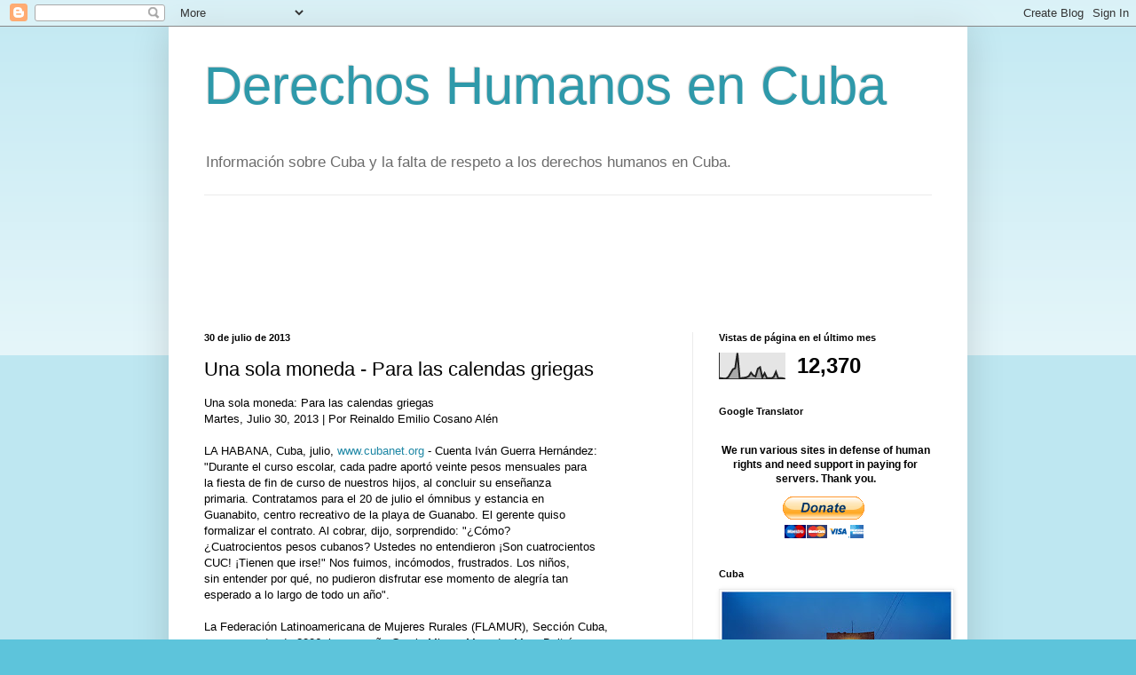

--- FILE ---
content_type: text/html; charset=UTF-8
request_url: https://dhcuba.blogspot.com/b/stats?style=BLACK_TRANSPARENT&timeRange=LAST_MONTH&token=APq4FmA8Bna_4lAw-fPLgGa3Q5BcjPh2ytdr4C67uy6BWl2Uy31lswICDKYACg78_d8iX1o7SNOV51wKVtj-5OZSArpZE0cGTA
body_size: -25
content:
{"total":12370,"sparklineOptions":{"backgroundColor":{"fillOpacity":0.1,"fill":"#000000"},"series":[{"areaOpacity":0.3,"color":"#202020"}]},"sparklineData":[[0,3],[1,2],[2,1],[3,1],[4,7],[5,22],[6,37],[7,41],[8,100],[9,1],[10,3],[11,4],[12,6],[13,10],[14,24],[15,13],[16,9],[17,39],[18,45],[19,5],[20,22],[21,3],[22,3],[23,2],[24,7],[25,27],[26,2],[27,3],[28,2],[29,0]],"nextTickMs":1800000}

--- FILE ---
content_type: text/html; charset=utf-8
request_url: https://www.google.com/recaptcha/api2/aframe
body_size: 266
content:
<!DOCTYPE HTML><html><head><meta http-equiv="content-type" content="text/html; charset=UTF-8"></head><body><script nonce="--ZYUc3yO6y8UmC2rriUzw">/** Anti-fraud and anti-abuse applications only. See google.com/recaptcha */ try{var clients={'sodar':'https://pagead2.googlesyndication.com/pagead/sodar?'};window.addEventListener("message",function(a){try{if(a.source===window.parent){var b=JSON.parse(a.data);var c=clients[b['id']];if(c){var d=document.createElement('img');d.src=c+b['params']+'&rc='+(localStorage.getItem("rc::a")?sessionStorage.getItem("rc::b"):"");window.document.body.appendChild(d);sessionStorage.setItem("rc::e",parseInt(sessionStorage.getItem("rc::e")||0)+1);localStorage.setItem("rc::h",'1768881293937');}}}catch(b){}});window.parent.postMessage("_grecaptcha_ready", "*");}catch(b){}</script></body></html>

--- FILE ---
content_type: text/javascript; charset=UTF-8
request_url: https://dhcuba.blogspot.com/2013/07/una-sola-moneda-para-las-calendas.html?action=getFeed&widgetId=Feed1&widgetType=Feed&responseType=js&xssi_token=AOuZoY5VBXIwkjJi3eyg11tQ-6ZpNFamrA%3A1768881289551
body_size: 1471
content:
try {
_WidgetManager._HandleControllerResult('Feed1', 'getFeed',{'status': 'ok', 'feed': {'entries': [{'title': 'Cuba: exigimos libertad inmediata para personas presas por motivos \npol\xedticos - Amnesty International', 'link': 'https://news.google.com/rss/articles/[base64]?oc\x3d5', 'publishedDate': '2026-01-19T08:37:21.000-08:00', 'author': ''}, {'title': 'Amnist\xeda Internacional exige la \xablibertad inmediata\xbb para presos pol\xedticos \nen Cuba - AlbertoNews - Periodismo sin censura', 'link': 'https://news.google.com/rss/articles/[base64]?oc\x3d5', 'publishedDate': '2026-01-19T12:11:19.000-08:00', 'author': ''}, {'title': 'Jueces y fiscales que condenaron a manifestantes de Encrucijada fueron \nincluidos en la lista de represores - Mart\xed Noticias', 'link': 'https://news.google.com/rss/articles/[base64]?oc\x3d5', 'publishedDate': '2026-01-19T11:32:48.000-08:00', 'author': ''}, {'title': 'Justicia 11J denuncia que excarcelaciones de 2025 no significaron libertad \nplena \x22sino una continuaci\xf3n... - CiberCuba', 'link': 'https://news.google.com/rss/articles/[base64]?oc\x3d5', 'publishedDate': '2026-01-19T07:23:50.000-08:00', 'author': ''}, {'title': '\x22La similitud entre los testimonios #venezolanos y los patrones de tortura \ndocumentados en #Cuba no es casual ni anecd\xf3tica. Se trata de m\xe9todos \nid\xe9nticos en su ejecuci\xf3n, finalidad y l\xf3gica represiva, aplicados de forma \nsistem\xe1tica por los aparatos de seg - facebook.com', 'link': 'https://news.google.com/rss/articles/[base64]?oc\x3d5', 'publishedDate': '2026-01-18T17:01:30.000-08:00', 'author': ''}], 'title': '\x22derechos humanos cuba\x22 - Google News'}});
} catch (e) {
  if (typeof log != 'undefined') {
    log('HandleControllerResult failed: ' + e);
  }
}
